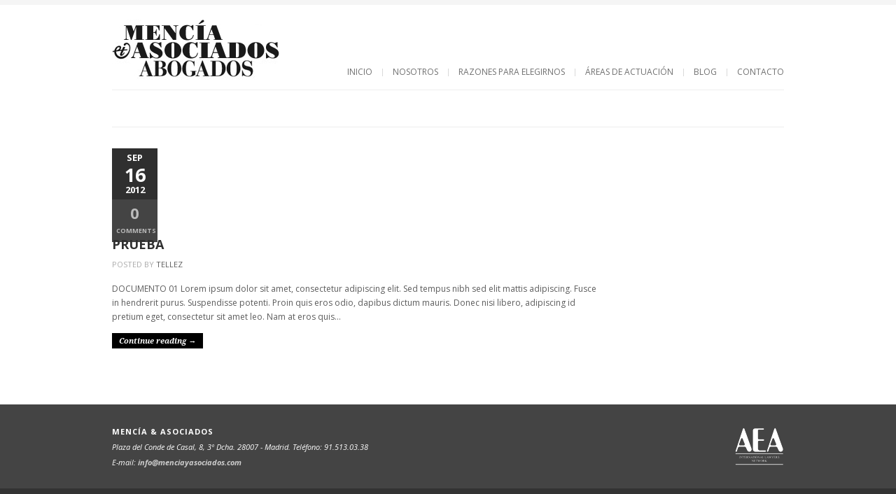

--- FILE ---
content_type: text/html; charset=UTF-8
request_url: https://menciayasociados.com/portfolio_category/doc03/
body_size: 4704
content:
<!DOCTYPE html>
<html xmlns="http://www.w3.org/1999/xhtml" lang="es">

<head>

	
	<title>Abogados Mencía &amp; Asociados | Portfolio Categories | DOCUMENTOS 03</title>
    <meta name="BRANKIC_VAR_PREFIX" content="bigbangwp_" />
    <meta name="BRANKIC_THEME" content="BigBang WP Template" />  
	<meta http-equiv="Content-Type" content="text/html; charset=UTF-8" />
	<link rel='start' href='https://menciayasociados.com'>
    <link rel='alternate' href='https://menciayasociados.com/wp-content/uploads/2013/10/logo.jpg'>
	<link rel="profile" href="https://gmpg.org/xfn/11" />
	<link rel="pingback" href="https://menciayasociados.com/xmlrpc.php" />  
	<link href='https://fonts.googleapis.com/css?family=Droid+Serif:400,700,400italic,700italic' rel='stylesheet' type='text/css'>  
	<!-- Favicon -->
	<link rel="shortcut icon" href="https://menciayasociados.com/wp-content/themes/menciayasociados/favicon.ico" />
		
	    
    
    <link href='https://fonts.googleapis.com/css?family=Open+Sans:300italic,400italic,600italic,700italic,800italic,400,300,600,700,800' rel='stylesheet' type='text/css'>    <style type="text/css">
    <!--
    h1.title, h2.title, h3.title, h4.title, h5.title, h6.title, #primary-menu ul li a, .section-title .title, .section-title .title a, .section-title h1.title span, .section-title p, #footer h3, .services h2, .item-info h3, .item-info-overlay h3, #contact-intro h1.title, #contact-intro p, .widget h3.title, .post-title h2.title, .post-title h2.title a {
        font-family: 'Open Sans', sans-serif;    }
    -->
    </style>
    
	
    
    

<link rel='dns-prefetch' href='//maps.googleapis.com' />
<link rel='dns-prefetch' href='//s.w.org' />
<link rel="alternate" type="application/rss+xml" title="Abogados Mencía &amp; Asociados &raquo; Feed" href="https://menciayasociados.com/feed/" />
<link rel="alternate" type="application/rss+xml" title="Abogados Mencía &amp; Asociados &raquo; Feed de los comentarios" href="https://menciayasociados.com/comments/feed/" />
<link rel="alternate" type="application/rss+xml" title="Abogados Mencía &amp; Asociados &raquo; DOCUMENTOS 03 Portfolio Category Feed" href="https://menciayasociados.com/portfolio_category/doc03/feed/" />
		<script type="text/javascript">
			window._wpemojiSettings = {"baseUrl":"https:\/\/s.w.org\/images\/core\/emoji\/13.0.0\/72x72\/","ext":".png","svgUrl":"https:\/\/s.w.org\/images\/core\/emoji\/13.0.0\/svg\/","svgExt":".svg","source":{"concatemoji":"https:\/\/menciayasociados.com\/wp-includes\/js\/wp-emoji-release.min.js?ver=5.5.17"}};
			!function(e,a,t){var n,r,o,i=a.createElement("canvas"),p=i.getContext&&i.getContext("2d");function s(e,t){var a=String.fromCharCode;p.clearRect(0,0,i.width,i.height),p.fillText(a.apply(this,e),0,0);e=i.toDataURL();return p.clearRect(0,0,i.width,i.height),p.fillText(a.apply(this,t),0,0),e===i.toDataURL()}function c(e){var t=a.createElement("script");t.src=e,t.defer=t.type="text/javascript",a.getElementsByTagName("head")[0].appendChild(t)}for(o=Array("flag","emoji"),t.supports={everything:!0,everythingExceptFlag:!0},r=0;r<o.length;r++)t.supports[o[r]]=function(e){if(!p||!p.fillText)return!1;switch(p.textBaseline="top",p.font="600 32px Arial",e){case"flag":return s([127987,65039,8205,9895,65039],[127987,65039,8203,9895,65039])?!1:!s([55356,56826,55356,56819],[55356,56826,8203,55356,56819])&&!s([55356,57332,56128,56423,56128,56418,56128,56421,56128,56430,56128,56423,56128,56447],[55356,57332,8203,56128,56423,8203,56128,56418,8203,56128,56421,8203,56128,56430,8203,56128,56423,8203,56128,56447]);case"emoji":return!s([55357,56424,8205,55356,57212],[55357,56424,8203,55356,57212])}return!1}(o[r]),t.supports.everything=t.supports.everything&&t.supports[o[r]],"flag"!==o[r]&&(t.supports.everythingExceptFlag=t.supports.everythingExceptFlag&&t.supports[o[r]]);t.supports.everythingExceptFlag=t.supports.everythingExceptFlag&&!t.supports.flag,t.DOMReady=!1,t.readyCallback=function(){t.DOMReady=!0},t.supports.everything||(n=function(){t.readyCallback()},a.addEventListener?(a.addEventListener("DOMContentLoaded",n,!1),e.addEventListener("load",n,!1)):(e.attachEvent("onload",n),a.attachEvent("onreadystatechange",function(){"complete"===a.readyState&&t.readyCallback()})),(n=t.source||{}).concatemoji?c(n.concatemoji):n.wpemoji&&n.twemoji&&(c(n.twemoji),c(n.wpemoji)))}(window,document,window._wpemojiSettings);
		</script>
		<style type="text/css">
img.wp-smiley,
img.emoji {
	display: inline !important;
	border: none !important;
	box-shadow: none !important;
	height: 1em !important;
	width: 1em !important;
	margin: 0 .07em !important;
	vertical-align: -0.1em !important;
	background: none !important;
	padding: 0 !important;
}
</style>
	<link rel='stylesheet' id='wp-block-library-css'  href='https://menciayasociados.com/wp-includes/css/dist/block-library/style.min.css?ver=5.5.17' type='text/css' media='all' />
<link rel='stylesheet' id='contact-form-7-css'  href='https://menciayasociados.com/wp-content/plugins/contact-form-7/includes/css/styles.css?ver=5.3' type='text/css' media='all' />
<link rel='stylesheet' id='default_stylesheet-css'  href='https://menciayasociados.com/wp-content/themes/menciayasociados/style.css?ver=5.5.17' type='text/css' media='all' />
<link rel='stylesheet' id='style-css'  href='https://menciayasociados.com/wp-content/themes/menciayasociados/css/style.css?ver=5.5.17' type='text/css' media='all' />
<link rel='stylesheet' id='css_color_style-css'  href='https://menciayasociados.com/wp-content/themes/menciayasociados/css/colors/color-blue.css?ver=5.5.17' type='text/css' media='all' />
<link rel='stylesheet' id='blog-css'  href='https://menciayasociados.com/wp-content/themes/menciayasociados/css/blog.css?ver=5.5.17' type='text/css' media='all' />
<link rel='stylesheet' id='socialize-bookmarks-css'  href='https://menciayasociados.com/wp-content/themes/menciayasociados/css/socialize-bookmarks.css?ver=5.5.17' type='text/css' media='all' />
<link rel='stylesheet' id='prettyPhoto-css'  href='https://menciayasociados.com/wp-content/themes/menciayasociados/css/prettyPhoto.css?ver=5.5.17' type='text/css' media='all' />
<link rel='stylesheet' id='jquery_flexslider-css'  href='https://menciayasociados.com/wp-content/themes/menciayasociados/css/flexslider.css?ver=5.5.17' type='text/css' media='all' />
<link rel='stylesheet' id='style-stretched-css'  href='https://menciayasociados.com/wp-content/themes/menciayasociados/css/style-stretched.css?ver=5.5.17' type='text/css' media='all' />
<link rel='stylesheet' id='media_queries-css'  href='https://menciayasociados.com/wp-content/themes/menciayasociados/css/media_queries.css?ver=5.5.17' type='text/css' media='all' />
<script type='text/javascript' src='https://menciayasociados.com/wp-includes/js/jquery/jquery.js?ver=1.12.4-wp' id='jquery-core-js'></script>
<script type='text/javascript' src='https://menciayasociados.com/wp-content/themes/menciayasociados/javascript/custom.js?ver=5.5.17' id='custom-js'></script>
<script type='text/javascript' src='https://menciayasociados.com/wp-content/themes/menciayasociados/javascript/prettyPhoto.js?ver=5.5.17' id='prettyPhoto-js'></script>
<script type='text/javascript' src='https://menciayasociados.com/wp-content/themes/menciayasociados/javascript/jquery.isotope.min.js?ver=5.5.17' id='isotope-js'></script>
<script type='text/javascript' src='https://menciayasociados.com/wp-content/themes/menciayasociados/javascript/jquery.flexslider.js?ver=5.5.17' id='jquery_flexslider-js'></script>
<script type='text/javascript' src='https://menciayasociados.com/wp-content/themes/menciayasociados/javascript/jquery.backstretch.min.js?ver=5.5.17' id='backstretch-js'></script>
<script type='text/javascript' src='https://maps.googleapis.com/maps/api/js?sensor=false&#038;ver=5.5.17' id='google_map_api-js'></script>
<script type='text/javascript' src='https://menciayasociados.com/wp-content/themes/menciayasociados/javascript/google_map_plugin.js?ver=5.5.17' id='google_map_plugin-js'></script>
<script type='text/javascript' src='https://menciayasociados.com/wp-content/themes/menciayasociados/javascript/bra.photostream.js?ver=5.5.17' id='bra_photostream-js'></script>
<link rel="https://api.w.org/" href="https://menciayasociados.com/wp-json/" /><link rel="EditURI" type="application/rsd+xml" title="RSD" href="https://menciayasociados.com/xmlrpc.php?rsd" />
<link rel="wlwmanifest" type="application/wlwmanifest+xml" href="https://menciayasociados.com/wp-includes/wlwmanifest.xml" /> 

<meta http-equiv="Content-Language" content="es-ES" />
<style type="text/css" media="screen">
.qtrans_flag span { display:none }
.qtrans_flag { height:12px; width:18px; display:block }
.qtrans_flag_and_text { padding-left:20px }
.qtrans_flag_es { background:url(https://menciayasociados.com/wp-content/plugins/qtranslate/flags/es.png) no-repeat }
.qtrans_flag_en { background:url(https://menciayasociados.com/wp-content/plugins/qtranslate/flags/gb.png) no-repeat }
</style>
<link hreflang="en" href="https://menciayasociados.com/portfolio_category/doc03/?lang=en" rel="alternate" />
<meta name="viewport" content="initial-scale=1, maximum-scale=1" /><meta name="viewport" content="width=device-width" /></head>
<body data-rsssl=1 id="top" class="archive tax-portfolio_category term-doc03 term-16">

    <!-- START HEADER -->
    
    <div id="header-wrapper">
    
        <div class="header clear">
            
            <div id="logo">
              <a href="https://menciayasociados.com"> 
   
  
  
  
  <img src="https://menciayasociados.com/wp-content/uploads/2013/10/logo.jpg" alt="" /></a>    
  
            </div><!--END LOGO-->
            
            <div id="cabecera_menu">
            						</div>

            
        
            <div id="primary-menu"> 
            <ul id="menu-menu-mencia-y-asociados" class="menu"><li id="menu-item-2082" class="menu-item menu-item-type-post_type menu-item-object-page menu-item-home menu-item-2082"><a href="https://menciayasociados.com/">Inicio</a></li>
<li id="menu-item-2084" class="menu-item menu-item-type-post_type menu-item-object-page menu-item-2084"><a href="https://menciayasociados.com/nosotros/">Nosotros</a></li>
<li id="menu-item-2083" class="menu-item menu-item-type-post_type menu-item-object-page menu-item-2083"><a href="https://menciayasociados.com/razones-elegirnos/">Razones para elegirnos</a></li>
<li id="menu-item-2369" class="menu-item menu-item-type-post_type menu-item-object-page menu-item-has-children menu-item-2369"><a href="https://menciayasociados.com/areas-de-actuacion/">Áreas de actuación</a>
<ul class="sub-menu">
	<li id="menu-item-2073" class="menu-item menu-item-type-post_type menu-item-object-page menu-item-2073"><a href="https://menciayasociados.com/areas-de-actuacion/derecho-civil/">Derecho Civil</a></li>
	<li id="menu-item-2072" class="menu-item menu-item-type-post_type menu-item-object-page menu-item-2072"><a href="https://menciayasociados.com/areas-de-actuacion/derecho-mercantil-fiscal-y-concursal/">Derecho Mercantil, Fiscal y Concursal</a></li>
	<li id="menu-item-2071" class="menu-item menu-item-type-post_type menu-item-object-page menu-item-2071"><a href="https://menciayasociados.com/areas-de-actuacion/derecho-administrativo/">Derecho Administrativo</a></li>
	<li id="menu-item-2070" class="menu-item menu-item-type-post_type menu-item-object-page menu-item-2070"><a href="https://menciayasociados.com/areas-de-actuacion/derecho-de-extranjeria/">Derecho de Extranjería</a></li>
	<li id="menu-item-2088" class="menu-item menu-item-type-post_type menu-item-object-page menu-item-2088"><a href="https://menciayasociados.com/areas-de-actuacion/derecho-penal/">Derecho Penal</a></li>
	<li id="menu-item-2087" class="menu-item menu-item-type-post_type menu-item-object-page menu-item-2087"><a href="https://menciayasociados.com/areas-de-actuacion/derecho-laboral/">Derecho Laboral</a></li>
	<li id="menu-item-2086" class="menu-item menu-item-type-post_type menu-item-object-page menu-item-2086"><a href="https://menciayasociados.com/areas-de-actuacion/derecho-bancario/">Derecho Bancario y Asegurador</a></li>
</ul>
</li>
<li id="menu-item-2085" class="menu-item menu-item-type-post_type menu-item-object-page menu-item-2085"><a href="https://menciayasociados.com/blog/">Blog</a></li>
<li id="menu-item-2095" class="menu-item menu-item-type-post_type menu-item-object-page menu-item-2095"><a href="https://menciayasociados.com/contacto/">Contacto</a></li>
</ul>                
            </div><!--END PRIMARY MENU-->
            
        </div><!--END HEADER-->    
        
    </div><!--END HEADER-WRAPPER-->        
    
    <!-- END HEADER -->
<div id="wrapper"  class='clear'>    

<div class="content-wrapper clear">
    <div class="section-title">
    
        <h1 class="title"> <span></span></h1>
                        
    </div><!--END SECTION TITLE-->
    
    <div id="inner-content" class="blog1">  
    

            <div class="post">
            
                <div class="post-info">                        
                    <div class="date"><span class="month">sep</span><span class="day">16</span><span class="month">2012</span></div>                    
                                        <div class="comments"><a href="https://menciayasociados.com/portfolio/square-4/#respond"><span>0</span> Comments</a></div>                            
                                                
                </div><!--END POST-INFO-->        
                
                <div class="post-content">    
            
                    <div class="post-media">
                                                                 
            <div class="flexslider" id="portfolio-slider">
                <ul class="slides">
                            </ul><!--END UL SLIDES-->
                
            </div><!--END FLEXSLIDER--> 

        <script type='text/javascript'> 
/***************************************************
    ADDITIONAL CODE FOR PAGE SLIDER
***************************************************/
jQuery(document).ready(function($){
        $('#index-slider').flexslider({
        animation: "fade",  
        slideDirection: "horizontal",  
        slideshow: true,              
        slideshowSpeed: 3500,      
        animationDuration: 500,
        directionNav: true, 
        controlNav: false  
    });
});


/***************************************************
    ADDITIONAL CODE FOR BLOG SLIDER
***************************************************/
jQuery(document).ready(function($){
        $('.blog-slider').flexslider({
        animation: "fade",  
        slideDirection: "horizontal",  
        slideshow: true,              
        slideshowSpeed: 3500,      
        animationDuration: 500,
        directionNav: true, 
        controlNav: false          
    });    
});



/***************************************************
    ADDITIONAL CODE FOR PORTFOLIO SLIDER
***************************************************/
jQuery(document).ready(function($){
        $('#portfolio-slider').flexslider({
        animation: "slide",  
        slideDirection: "horizontal",  
        slideshow: true,              
        slideshowSpeed: 3500,      
        animationDuration: 500,
        directionNav: true, 
        controlNav: false          
    });    
});
</script> 
<script type='text/javascript'> 
jQuery(document).ready(function($) {
$(".flexslider img").each(function(){
var img_src = $(this).attr("src");
var img_href = $(this).parent("a").attr("href");

if (img_href == "#" || img_href=="javascript:void()") {
        $(this).parent("a").attr("href", img_src).attr("data-rel", "prettyPhoto[]")
}
})
}) 
</script>                                        </div><!--END POST-MEDIA-->
                
                    <div class="post-title">                
                        <h2 class="title"><a href="https://menciayasociados.com/portfolio/square-4/">Prueba</a></h2>
                    </div><!--END POST-TITLE-->
                
                    <div class="post-meta">                
                        <ul>
                            <li><span>Posted by</span> TELLEZ</li>
                        </ul>
                    </div><!--END POST-META-->









    
<p>DOCUMENTO 01 Lorem ipsum dolor sit amet, consectetur adipiscing elit. Sed tempus nibh sed elit mattis adipiscing. Fusce in hendrerit purus. Suspendisse potenti. Proin quis eros odio, dapibus dictum mauris. Donec nisi libero, adipiscing id pretium eget, consectetur sit amet leo. Nam at eros quis&#8230;</p>
<p><a href="https://menciayasociados.com/portfolio/square-4/" class="more-link">Continue reading &rarr;</a></p>
                </div><!--END POST-CONTENT -->
                
            </div><!--END POST-->





   
        </div><!--END INNER-CONTENT-->  
 
			
</div><!-- END CONTENT-WRAPPER --> 
</div><!-- END WRAPPER --> 
 
    
    
    <!-- START FOOTER -->
    
    <div id="footer">
    
        <div id="footer-content">
                    
                <div id="footer-top" class="clear">
                    
                <div class="one-fourth primero">
                <div id="text-2" class="widget_text">			<div class="textwidget"><div class="footer_uno" style="width=394px; height=54px; ">
<p class="negrita">MENCÍA & ASOCIADOS</p>
<p class="cursiva">Plaza del Conde de Casal, 8, 3º Dcha. 28007 - Madrid. Teléfono: 91.513.03.38</p>
<p class="cursiva">E-mail: <a href="mailto:info@menciayasociados.com">info@menciayasociados.com</a></p>
</div>
<a class="img_footer" target="_blank" rel="noopener noreferrer"><img src="https://menciayasociados.com/wp-content/uploads/2013/10/logo_aea.png" /></a></div>
		</div><!--END widget wrapper-->                    </div><!--END one-fourth-->
                
                
                    
                </div><!--END FOOTER-TOP-->
         
            
              
            
        </div><!--END FOOTER-CONTENT-->        
    
    </div><!--END FOOTER-->
    
    <!-- END FOOTER -->    
 

          



<script type='text/javascript'>
jQuery(document).ready(function($){
})
 
</script>
<script type='text/javascript' id='contact-form-7-js-extra'>
/* <![CDATA[ */
var wpcf7 = {"apiSettings":{"root":"https:\/\/menciayasociados.com\/wp-json\/contact-form-7\/v1","namespace":"contact-form-7\/v1"}};
/* ]]> */
</script>
<script type='text/javascript' src='https://menciayasociados.com/wp-content/plugins/contact-form-7/includes/js/scripts.js?ver=5.3' id='contact-form-7-js'></script>
<script type='text/javascript' src='https://menciayasociados.com/wp-includes/js/wp-embed.min.js?ver=5.5.17' id='wp-embed-js'></script>
</body>
</html>			

--- FILE ---
content_type: text/css
request_url: https://menciayasociados.com/wp-content/themes/menciayasociados/css/colors/color-blue.css?ver=5.5.17
body_size: 375
content:
input.submit, input.submit:focus, input.submit:active {
	background: #2f2f2f;
}
a { 
	color: #5c5c5c;
	
}
body.single-post div.post-content a{ text-decoration: underline;}
#primary-menu .current {
	/*background-color: #2f2f2f !important;*/
	
}
.fixed #primary-menu .current {	background-color: #2f2f2f !important; }
#footer a:hover {
	color: #2f2f2f;
}
.tweets a:hover , #footer .tweets a:hover, .tweets .tweet_time a:hover, #footer .tweets .tweet_time a:hover {
	color: #2f2f2f;
}
.photostream a:hover, #footer .photostream a:hover {
	background-color: #2f2f2f;
	border: 1px solid #2f2f2f;
}	
.team-member-info .social-personal li a:hover {
	background-color: #2f2f2f;
}
.skills-graph li span {
	background-color: #2f2f2f;
}
.services div:hover, .services div:hover a {
	background-color:#2f2f2f; 
}
.grey:hover { background-color:#2f2f2f; }
.highlight1 {
	background-color: #2f2f2f;
}
.item-info-overlay {
	background-color: #2f2f2f;
}
.hexagon .item-info-overlay {
    background-color: #2f2f2f;
}
.circle .item-info-overlay {
    background-color: #2f2f2f;
}
.triangle .item-info-overlay {
    background-color: #2f2f2f;
}
ul.item-nav li:hover {
	background-color: #2f2f2f;
}
.contact-success {
	background-color: #2f2f2f;
}
.form .contact-error {
    color: #2f2f2f;
}

.flex-direction-nav li a:hover { background-color: #2f2f2f; }

.widget a:hover {
	color: #2f2f2f;
}
.widget ul#recentcomments a.author:hover {
	color: #2f2f2f;
}
.post-title h2.title a:hover {
	color: #2f2f2f;
}
.post-meta a:hover {
	color: #2f2f2f;
}
.post-info div.date {
	background-color: #2f2f2f;
}
.comment .author a:hover {
	color: #2f2f2f;
}
.comment .comment-meta .reply:hover {
	background-color:#2f2f2f; 
}
.wp-pagenavi span.current {
	background-color: #2f2f2f;
}
.tagcloud a:hover {
	background-color: #2f2f2f;
}

--- FILE ---
content_type: text/css
request_url: https://menciayasociados.com/wp-content/themes/menciayasociados/css/blog.css?ver=5.5.17
body_size: 1850
content:
/*------------------------------------------------------

CSS overview: 

	1. RESET
	2. WIDGET
	3. POST
	4. POST CONTENT
	6. POST INFO
	7. SHARE
	8. COMMENTS
	9. COMMENT FORM
	10. WP-PAGINATION 
	
---------------------------------------------------------*/
/*--------------------------------------------------
				RESET
---------------------------------------------------*/
#inner-content {
	width: 700px;
	float: left;
	margin:0px auto;
}
#sidebar {
	width: 220px;
	float: right;
    font: normal 12px/17px Helvetica, Arial, sans-serif;
}
/*--------------------------------------------------
				WIDGET
---------------------------------------------------*/
.widget {
	margin-bottom: 40px;
	float: left;
	/*width: 100%;*/
}
.widget h3.title {
	font-size:15px;
	line-height: 20px;
	font-weight: 700;
	text-transform: uppercase;
	display: block;
	padding: 0 0 5px 0;
	margin: 0 0 5px 0;
}
.widget ul {
	padding: 0;
	margin: 0;
	list-style-type:none;
    color: #aaa;
}
.widget ul li {
	padding: 0;
	margin: 0 0 15px 0;
	float: left;
	/*width: 100%;*/
}
.widget ul li a {
	color: #676767;
	font-weight: bold;
}
.widget a:hover {
}
.widget ul li span.date {
	color: #aaa;
	display: block;
	font-size: 11px;
	text-transform: uppercase;
}
.widget img.alignleft {
	margin: 5px 15px 0 0;
	padding: 6px;
	background-color: #f4f4f4;
	position: relative;
	-moz-border-radius: 2px;
	-webkit-border-radius:2px;
	border-radius:2px;
}
.widget.widget_archive li {
	float: left;
	margin-bottom: 5px;
}
.widget ul#recentcomments a {
	font-size: 12px;
	text-transform: none;
	font-weight: bold;
}
.widget ul#recentcomments a.url:hover {
	color: #f96e5b;
}
.widget ul#recentcomments, .widget ul#recentcomments li a.url {
	color: #aaa;
	font-size: 11px;
	text-transform: uppercase;
	font-weight: normal;
}
.tagcloud a {
	color: #fff;
	font-size: 11px !important;
	text-transform: uppercase;
	font-weight: normal;
	line-height: 16px;
	float: left;    
    padding: 2px 6px;
	margin: 0 4px 4px 0;
	background-color: #444;
	display: inline;
	-moz-border-radius: 2px;
	-webkit-border-radius:2px;
	border-radius:2px;
}
.tagcloud a:hover {
	color: #fff!important;
}
ul#recentcomments li, ul.bra_recent_entries li {
	margin: 0 0 15px 0;
}
.widget .photostream a, .widget .photostream img {
	height: 50px;
	width: 50px;
}
#searchform label {
	display: none;
}
/*--------------------------------------------------
			POST 
---------------------------------------------------*/
.post {
	border-bottom: 1px solid #eee;
	margin: 0 0 40px 0;
	padding: 0 0 40px 0;
	overflow: hidden;
}
.post:last-child {
	border-bottom: none;
	margin: 0;
	padding: 0;
}
/*--------------------------------------------------
			POST CONTENT
---------------------------------------------------*/
.blog1 .post-content {
	width: 100%;
	float: left;
}
.one.blog1 .post-content {
	width: 850px;
	float: left;
}
.blog3 .post-media {
	width: 270px;
	float: left;
	margin-right: 30px;
    margin-bottom: 0;
}
.blog3 .post-content {
	width: 370px;
	float: left;
}
.one.blog3 .post-content {
  float: left;
  width: 550px;
}
.blog5 .post-content, .blog6 .post-content {
	width: 600px;
	float: right;
}
.one.blog5 .post-content, .one.blog6 .post-content {
	width: 950px;
	float: right;
}
.blog5 .post-info  {
	margin-top: -153px;
	position: relative;
}
.blog5 .post-title, .blog5 .post-meta, .blog6 .post-title, .blog6 .post-meta {
	width: 600px;
	float: right;
}
.one.blog5 .post-title, .one.blog5 .post-meta,  {
	width: 850px;
	float: right;
}
.one.blog6 .post-title,.one.blog6 .post-meta, .one.blog6 .post-content{
float: left;}
.post-media, .post-title, .post-meta {
	display: block;
}
.post-title h2.title{
	margin: 0;
}
.post-title h2.title, .post-title h2.title a {
	color:#2f2f2f;
	font-size:18px;
	line-height: 28px;
	font-weight: 700;
	text-transform: uppercase;
	word-spacing: 5px;
	/*text-align: center;*/
}
.post h3.title{
	margin-bottom: 0;
	line-height: 27px;
}
.post-media {
    margin-bottom: 20px;
}
.post-meta ul {
	margin: 5px 0 15px 0;
	padding: 0;
	list-style: none;
	font-size: 11px;
	text-transform: uppercase;
}
.post-meta li {
	margin: 0;
	display: inline;
}
.post-meta span {
	color: #aaa;
}
.post-meta a {
    color: #676767;
    display: inline-block;
    font-weight: bold;
}
.post-meta a:hover {
}
/*--------------------------------------------------
			POST INFO
---------------------------------------------------*/
.post-info {
	float: left;
	width: 100px;
}
.post-info div {
	width: 65px;
	z-index: 9;
	text-align: center;
	text-transform: uppercase;
	font-weight: bold;
}
.post-info div.date {
	color: #FFFFFF;
	padding: 8px 0;
}
.post-info div.date span {
    display: block;
}
.post-info div.date span.day {
	font-size: 27px;
	letter-spacing: 0px;
	margin-top: 2px;
	line-height: 33px;
}
.post-info div.date span.month {
    font-size: 13px;
    line-height: 11px;
}
.post-info div.comments {
	height: 30px;
}
.post-info div.comments a {
	color: #bbb;
	display: block;
	cursor:pointer;
	background-color: #444;
	font-size: 9px;
	padding: 6px;
}
.post-info div.comments a:hover {
	color: #fff;
}
.post-info div.comments a span {
	font-size: 22px;
	letter-spacing: 0px;
	margin-top: 2px;
	line-height: 27px;
}
/*--------------------------------------------------
			SHARE
---------------------------------------------------*/
ul.share {
	border-top: 1px solid #eee;
	list-style-type: none;
	margin: 0;
	padding: 25px 0 0;
}
ul.share li {
	float: left;
	width: 90px;
}
ul.share li.twitter {
    width: 110px;
}
ul.share li.facebook iframe {
    max-width: 450px;
}
/*--------------------------------------------------
			COMMENTS
---------------------------------------------------*/
.post-info div.comments a span.dsq-postid {
  font-size: inherit;
  line-height: inherit;
}
.comment-list {
	overflow: hidden;
	margin: 0;
	padding: 15px 0 0 0;
}
.comment {
	list-style-type: none;
    margin: 15px 0 0 0;
}
.comment:first-child {
    border-top: none;
    margin-top: 0;
}
.comment div {
	margin: 0;
	overflow: hidden;
	background-color: #f8f8f8;
	padding: 25px;
	position: relative;
}
.comment div .item-mask {
    background: url(../images/mask-avatar.png) no-repeat 0 0 transparent;
    position: absolute;
    left: 0;
    top: 0;
    z-index: 99;
}
.comment .avatar {
	margin: 0 20px 5px 0;
	padding: 0;
	width: 44px;
	height: 48px;
    float: left;
	z-index: 1;
}
.comment .comment-wrap, .comment .comment-meta {
    width: 90%;
	padding: 0;
}
.comment .comment-meta {
	font-size: 11px;
	text-transform: uppercase;
}
.comment .comment-meta .comment-reply-link {
	font-size:9px;
	line-height: 16px;
	font-weight: bold;
	padding:2px 4px;	
	-moz-border-radius: 2px;
	-webkit-border-radius:2px;
	border-radius:2px;
	background-color: #444;
	color: #ccc;
}
.comment .comment-meta .comment-reply-link:hover {
	color: #fff;
}
.comment .author, .comment .author a {
	color: #676767;
	margin: 0;
	font-weight: bold;
}
.comment .date {    
	color: #aaa;
    margin: 0 0 5px 0;
}
.comment .comment-wrap {
    margin-top: 5px;
}
.comment .children {
/*	position: relative;*/
	padding: 0 0 0 35px;
	margin: 15px 0 0 25px;
    border-left: 1px solid #eee;
	background: url(../images/sprite.png) no-repeat 0 -379px transparent;
}
.comment .children .comment {
	list-style-type: none;
}
.comment div {
	margin: 0;
	overflow: hidden;
	background-color: #f8f8f8;
	padding: 25px;
}
.comment .children .comment {
    margin: 15px 0 0 0;
    padding: 0 0 0 0;
    position: relative;
}
.comment .children .comment:first-child {
    margin-top: 0;
}
.comment .children .comment-wrap, .comment .children .comment-meta { width: 89%; }
.comment .children .children .comment-wrap, .comment .children .children .comment-meta { width: 87.5%; }
.comment .children .children .children .comment-wrap, .comment .children .children .children .comment-meta { width: 86%; }
.comment .children .children .children .children .comment-wrap, .comment .children .children .children .children .comment-meta { width: 84%; }
.comment .children .children .children .children .children .comment-wrap, .comment .children .children .children .children .children .comment-meta { width: 81%; }
/*--------------------------------------------------
		COMMENT FORM
---------------------------------------------------*/
#comment-form {
	width: 90%;
}
#comment-form.form input {
	width: 60%;
}
#comment-form.form textarea {
	width: 97%;
	height: 150px;
}
#comment-form.form input.submit {
	width: 130px;
	float: right;
}
#comment-form p label {
	font-weight:bold;
	
}
#comment-form p span {
}
#comment-form p input {
	display:block;
}
/*--------------------------------------------------
			WP-PAGINATION 
---------------------------------------------------*/
.wp-pagenavi {
	float: right;
	position:relative;
}
.wp-pagenavi span.pages {
    margin:  7px 30px 0 0;
    padding: 0;
	background-color: transparent;
}
.wp-pagenavi a, .wp-pagenavi a:link, .wp-pagenavi span {
	background-color: #f8f8f8;
    display: inline-block;
    float: left;
	color: #676767;
	font-size: 11px;
	text-decoration: none;
	font-weight: bold;
    margin: 0 0 0 4px;
    padding: 7px 12px;
    text-transform: uppercase;
}
.wp-pagenavi a:hover {
	color: #fff;
	background-color: #444;
}
.wp-pagenavi span.current {
	color: #fff;
}